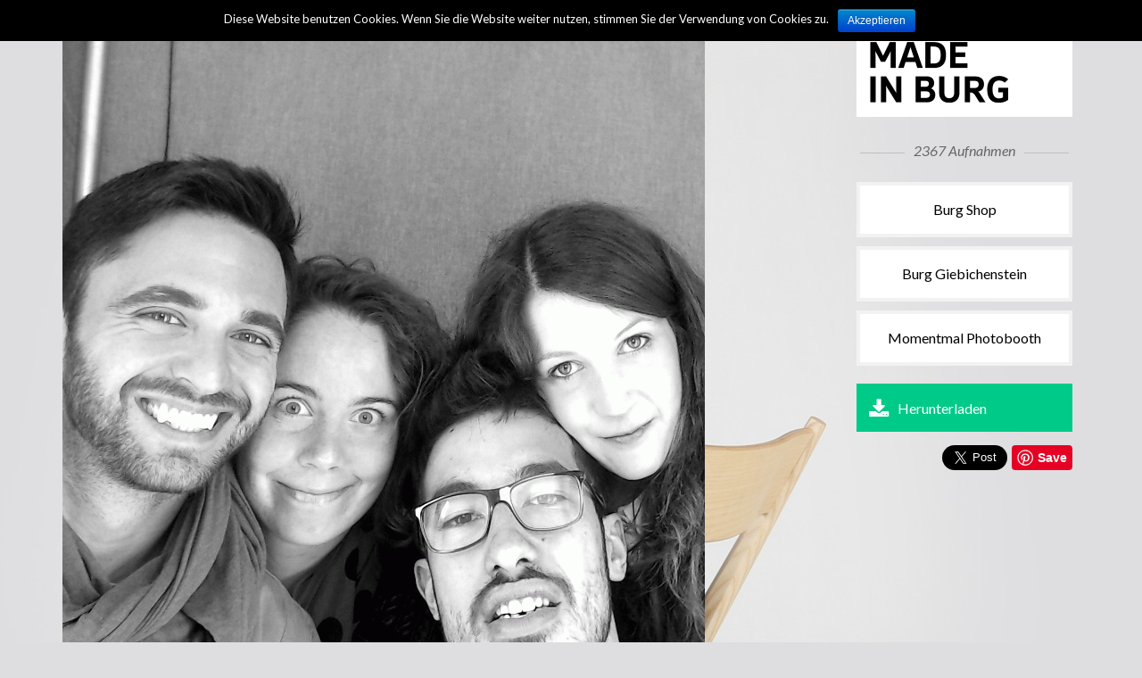

--- FILE ---
content_type: text/html; charset=UTF-8
request_url: http://www.momentmal.info/burgshop/m/6j2096
body_size: 7016
content:
<!doctype html>

<!--[if lt IE 7]><html lang="de" class="no-js lt-ie9 lt-ie8 lt-ie7"><![endif]-->
<!--[if (IE 7)&!(IEMobile)]><html lang="de" class="no-js lt-ie9 lt-ie8"><![endif]-->
<!--[if (IE 8)&!(IEMobile)]><html lang="de" class="no-js lt-ie9"><![endif]-->
<!--[if gt IE 8]><!--> <html lang="de" class="no-js"><!--<![endif]-->

	<head>
		<meta charset="utf-8">

				<meta http-equiv="X-UA-Compatible" content="IE=edge,chrome=1">

		<title>Burg Shop Halle  6j2096</title>

        
        <!--
        
           ___      _                   __ _             _ _           
          / _ \___ | |_   ___  _____   / _\ |_ _   _  __| (_) ___  ___ 
         / /_)/ _ \| | | | \ \/ / _ \  \ \| __| | | |/ _` | |/ _ \/ __|
        / ___/ (_) | | |_| |>  < (_) | _\ \ |_| |_| | (_| | | (_) \__ \
        \/    \___/|_|\__, /_/\_\___/  \__/\__|\__,_|\__,_|_|\___/|___/
                      |___/                 handcrafted websites
                
                
                
        Robert ♥ Anna
           
        -->

				<meta name="HandheldFriendly" content="True">
		<meta name="MobileOptimized" content="320">
		<meta name="viewport" content="width=device-width, initial-scale=1.0, minimal-ui"/>

				<link rel="apple-touch-icon" href="http://www.momentmal.info/burgshop/wp-content/themes/momentmal-theme/library/images/apple-icon-touch.png">
		<link rel="icon" href="http://www.momentmal.info/burgshop/wp-content/themes/momentmal-theme/favicon.png">
		<!--[if IE]>
			<link rel="shortcut icon" href="http://www.momentmal.info/burgshop/wp-content/themes/momentmal-theme/favicon.ico">
		<![endif]-->
				<meta name="msapplication-TileColor" content="#f01d4f">
		<meta name="msapplication-TileImage" content="http://www.momentmal.info/burgshop/wp-content/themes/momentmal-theme/library/images/win8-tile-icon.png">


        
        <meta property="og:title" content="Burg Shop Halle - Momentmal Fotokiste" />
                <meta property="og:url" content="http://www.momentmal.info/burgshop/m/6j2096" />
                
        
        <meta property="og:site_name" content="Momentmal"/>
        <meta property="og:type" content="article"/>
        <meta property="fb:app_id" content="1444533669132381" />
        <meta property="og:description" content="Momentmal! ist auf den ersten Blick eine klassische Fotobox – doch mit einem spannenden Unterschied: Statt ein Foto zu schießen, zeichnet sie ein einsekündiges Schwarzweiß-Video des Besuchers auf. Im Anschluss wird ein Bon ausgedruckt, auf dem man einen Ausschnitt seiner Sequenz und einen QR-Code findet, mit dem man auf der dazugehörigen Internetseite landet und sich so unter den anderen Gesichtern wiederfindet." />
        
        
                	        	
        <meta property="og:image" content="http://www.momentmal.info/burgshop/wp-content/uploads/sites/12/1429448175/animated_picture.gif" />
        <meta name="robots" content="noindex, follow">
                
        
		<link rel="pingback" href="http://www.momentmal.info/burgshop/xmlrpc.php">
		<link href='http://fonts.googleapis.com/css?family=Lato:300,400,700,900,300italic,400italic' rel='stylesheet' type='text/css'>    
				<link rel='dns-prefetch' href='//s.w.org' />
<link rel="alternate" type="application/rss+xml" title="Burg Shop Halle &raquo; Feed" href="http://www.momentmal.info/burgshop/feed/" />
<link rel="alternate" type="application/rss+xml" title="Burg Shop Halle &raquo; Kommentar-Feed" href="http://www.momentmal.info/burgshop/comments/feed/" />
<link rel="alternate" type="application/rss+xml" title="Burg Shop Halle &raquo; 6j2096-Kommentar-Feed" href="http://www.momentmal.info/burgshop/feed/?attachment_id=2229" />
		<script type="text/javascript">
			window._wpemojiSettings = {"baseUrl":"https:\/\/s.w.org\/images\/core\/emoji\/11\/72x72\/","ext":".png","svgUrl":"https:\/\/s.w.org\/images\/core\/emoji\/11\/svg\/","svgExt":".svg","source":{"concatemoji":"http:\/\/www.momentmal.info\/burgshop\/wp-includes\/js\/wp-emoji-release.min.js"}};
			!function(e,a,t){var n,r,o,i=a.createElement("canvas"),p=i.getContext&&i.getContext("2d");function s(e,t){var a=String.fromCharCode;p.clearRect(0,0,i.width,i.height),p.fillText(a.apply(this,e),0,0);e=i.toDataURL();return p.clearRect(0,0,i.width,i.height),p.fillText(a.apply(this,t),0,0),e===i.toDataURL()}function c(e){var t=a.createElement("script");t.src=e,t.defer=t.type="text/javascript",a.getElementsByTagName("head")[0].appendChild(t)}for(o=Array("flag","emoji"),t.supports={everything:!0,everythingExceptFlag:!0},r=0;r<o.length;r++)t.supports[o[r]]=function(e){if(!p||!p.fillText)return!1;switch(p.textBaseline="top",p.font="600 32px Arial",e){case"flag":return s([55356,56826,55356,56819],[55356,56826,8203,55356,56819])?!1:!s([55356,57332,56128,56423,56128,56418,56128,56421,56128,56430,56128,56423,56128,56447],[55356,57332,8203,56128,56423,8203,56128,56418,8203,56128,56421,8203,56128,56430,8203,56128,56423,8203,56128,56447]);case"emoji":return!s([55358,56760,9792,65039],[55358,56760,8203,9792,65039])}return!1}(o[r]),t.supports.everything=t.supports.everything&&t.supports[o[r]],"flag"!==o[r]&&(t.supports.everythingExceptFlag=t.supports.everythingExceptFlag&&t.supports[o[r]]);t.supports.everythingExceptFlag=t.supports.everythingExceptFlag&&!t.supports.flag,t.DOMReady=!1,t.readyCallback=function(){t.DOMReady=!0},t.supports.everything||(n=function(){t.readyCallback()},a.addEventListener?(a.addEventListener("DOMContentLoaded",n,!1),e.addEventListener("load",n,!1)):(e.attachEvent("onload",n),a.attachEvent("onreadystatechange",function(){"complete"===a.readyState&&t.readyCallback()})),(n=t.source||{}).concatemoji?c(n.concatemoji):n.wpemoji&&n.twemoji&&(c(n.twemoji),c(n.wpemoji)))}(window,document,window._wpemojiSettings);
		</script>
		<style type="text/css">
img.wp-smiley,
img.emoji {
	display: inline !important;
	border: none !important;
	box-shadow: none !important;
	height: 1em !important;
	width: 1em !important;
	margin: 0 .07em !important;
	vertical-align: -0.1em !important;
	background: none !important;
	padding: 0 !important;
}
</style>
<link rel='stylesheet' id='wp-block-library-css'  href='http://www.momentmal.info/burgshop/wp-includes/css/dist/block-library/style.min.css' type='text/css' media='all' />
<link rel='stylesheet' id='cookie-notice-front-css'  href='http://www.momentmal.info/burgshop/wp-content/plugins/cookie-notice/css/front.css' type='text/css' media='all' />
<link rel='stylesheet' id='sp-dsgvo-css'  href='http://www.momentmal.info/burgshop/wp-content/plugins/shapepress-dsgvo/public/css/sp-dsgvo-public.css' type='text/css' media='all' />
<link rel='stylesheet' id='bones-stylesheet-css'  href='http://www.momentmal.info/burgshop/wp-content/themes/momentmal-theme/library/css/style.css' type='text/css' media='all' />
<!--[if lt IE 9]>
<link rel='stylesheet' id='bones-ie-only-css'  href='http://www.momentmal.info/burgshop/wp-content/themes/momentmal-theme/library/css/ie.css' type='text/css' media='all' />
<![endif]-->
<link rel='stylesheet' id='googleFonts-css'  href='http://fonts.googleapis.com/css?family=Lato%3A400%2C700%2C400italic%2C700italic' type='text/css' media='all' />
<script type='text/javascript' src='http://www.momentmal.info/burgshop/wp-includes/js/jquery/jquery.js'></script>
<script type='text/javascript' src='http://www.momentmal.info/burgshop/wp-includes/js/jquery/jquery-migrate.min.js'></script>
<script type='text/javascript'>
/* <![CDATA[ */
var cnArgs = {"ajaxurl":"http:\/\/www.momentmal.info\/burgshop\/wp-admin\/admin-ajax.php","hideEffect":"fade","onScroll":"","onScrollOffset":"100","cookieName":"cookie_notice_accepted","cookieValue":"TRUE","cookieTime":"2592000","cookiePath":"\/","cookieDomain":""};
/* ]]> */
</script>
<script type='text/javascript' src='http://www.momentmal.info/burgshop/wp-content/plugins/cookie-notice/js/front.js'></script>
<script type='text/javascript'>
/* <![CDATA[ */
var cnArgs = {"ajaxurl":"http:\/\/www.momentmal.info\/burgshop\/wp-admin\/admin-ajax.php","hideEffect":"none","onScroll":"","onScrollOffset":"100","cookieName":"sp_dsgvo_cn_accepted","cookieValue":"TRUE","cookieTime":"86400","cookiePath":"\/","cookieDomain":"","redirection":"0","reloadOnConfirm":"0","trackerInitMoment":"on_load","gaTagNumber":"","cache":"1","declineTargetUrl":"","declineNoCookie":null,"commentsCb":"0","cf7AccReplace":null,"cf7AccText":"Dieses Formular speichert Ihren Namen, Ihre Email Adresse sowie den Inhalt, damit wir die Kommentare auf unsere Seite auswerten k\u00f6nnen. Weitere Informationen finden Sie auf unserer Seite der Datenschutzbestimmungen."};
/* ]]> */
</script>
<script type='text/javascript' src='http://www.momentmal.info/burgshop/wp-content/plugins/shapepress-dsgvo/public/js/sp-dsgvo-public.js'></script>
<script type='text/javascript' src='http://www.momentmal.info/burgshop/wp-content/themes/momentmal-theme/library/js/libs/modernizr.custom.min.js'></script>
<link rel='https://api.w.org/' href='http://www.momentmal.info/burgshop/wp-json/' />
<link rel='shortlink' href='http://www.momentmal.info/burgshop/?p=2229' />
<link rel="alternate" type="application/json+oembed" href="http://www.momentmal.info/burgshop/wp-json/oembed/1.0/embed?url=http%3A%2F%2Fwww.momentmal.info%2Fburgshop%2Fm%2F6j2096" />
<link rel="alternate" type="text/xml+oembed" href="http://www.momentmal.info/burgshop/wp-json/oembed/1.0/embed?url=http%3A%2F%2Fwww.momentmal.info%2Fburgshop%2Fm%2F6j2096&#038;format=xml" />
<script type="text/javascript">
(function(url){
	if(/(?:Chrome\/26\.0\.1410\.63 Safari\/537\.31|WordfenceTestMonBot)/.test(navigator.userAgent)){ return; }
	var addEvent = function(evt, handler) {
		if (window.addEventListener) {
			document.addEventListener(evt, handler, false);
		} else if (window.attachEvent) {
			document.attachEvent('on' + evt, handler);
		}
	};
	var removeEvent = function(evt, handler) {
		if (window.removeEventListener) {
			document.removeEventListener(evt, handler, false);
		} else if (window.detachEvent) {
			document.detachEvent('on' + evt, handler);
		}
	};
	var evts = 'contextmenu dblclick drag dragend dragenter dragleave dragover dragstart drop keydown keypress keyup mousedown mousemove mouseout mouseover mouseup mousewheel scroll'.split(' ');
	var logHuman = function() {
		var wfscr = document.createElement('script');
		wfscr.type = 'text/javascript';
		wfscr.async = true;
		wfscr.src = url + '&r=' + Math.random();
		(document.getElementsByTagName('head')[0]||document.getElementsByTagName('body')[0]).appendChild(wfscr);
		for (var i = 0; i < evts.length; i++) {
			removeEvent(evts[i], logHuman);
		}
	};
	for (var i = 0; i < evts.length; i++) {
		addEvent(evts[i], logHuman);
	}
})('//www.momentmal.info/burgshop/?wordfence_logHuman=1&hid=E2F0DB0581B75ED3CF0808583B1D2900');
</script>                <script>
                // cookie dismissed, disable analtics
            	window['ga-disable-'] = true;
            </script>
<style type="text/css" id="custom-background-css">
body.custom-background { background-color: #dedee0; background-image: url("http://www.momentmal.info/burgshop/wp-content/uploads/sites/12/2015/04/burg-shop-background.jpg"); background-position: left top; background-size: auto; background-repeat: repeat; background-attachment: fixed; }
</style>
		        <script src="http://www.momentmal.info/burgshop/wp-content/themes/momentmal-theme/library/js/libs/skrollr.min.js" type="text/javascript"></script>
        <script src="http://www.momentmal.info/burgshop/wp-content/themes/momentmal-theme/library/js/libs/skrollr.menu.min.js" type="text/javascript"></script>
        <script src="http://www.momentmal.info/burgshop/wp-content/themes/momentmal-theme/library/js/libs/jquery.transit.min.js" type="text/javascript"></script>
        <script src="http://www.momentmal.info/burgshop/wp-content/themes/momentmal-theme/library/js/libs/moment.js" type="text/javascript"></script>
        <script src="http://www.momentmal.info/burgshop/wp-content/themes/momentmal-theme/library/js/libs/jquery.history.js" type="text/javascript"></script>
						
		
		
	
	    <style>
	    
    	body {
background-size: 60% auto;
background-repeat: no-repeat !important;
background-position: 100% 0% !important;
}
#facelet {
overflow: hidden;
}
.downloadwrapper {
background: none !important;
}
#toplink {
color: #00ca87;
}	    h1, h2, h3, h4, a, a:visited, #singlewrapper #single #singletitle, .button:hover {
	        color: #00ca87 
	    }
	    
	    a:hover {
	        color: #ffffff	    }
	    
	    .button {
	        background-color: #00ca87;
	        border-color: #00ca87;
	    }
	    
	    .button:hover {
    	    color: #00ca87 !important;
	        border-color: #00ca87;
	    }
	    
	    /*
	    .nav li a {
	        border-color: #00ca87;
	    }
	    
	    .nav li a:hover {
	        border-color: #00ca87;
	    }
        */

	 
	    @-moz-keyframes countdown {
	      0%   { color: rgba(0,202,135,0); }
	      50% {color: rgba(0,202,135,1);}
	      100% {color: rgba(0,202,135,0.5);}
	    }
	    /*
	    @-moz-keyframes cccc {
	    0%   { color: rgba(0,202,135,0); }
	    50% {color: rgba(0,202,135,1);}
	    100% {color: rgba(0,202,135,0);}
	    }
	    */
	    @-webkit-keyframes countdown {
	      0%   { color: rgba(0,202,135,0); }
	      50% {color: rgba(0,202,135,1);}
	      100% {color: rgba(0,202,135,0.5);}
	    }
	    /*
	    @-webkit-keyframes cccc {
	    0%   { color: rgba(0,202,135,0); }
	    50% {color: rgba(0,202,135,1);}
	    100% {color: rgba(0,202,135,0);}
	    }
	    */
	    #logowrapper, .footer {
    	    background: #e92360;
    	    background-color: #00ca87;
    	    background-image: -moz-radial-gradient(20% 20%, circle, #00ca87 0%, #ffffff 100%);
    	    background-image: -webkit-radial-gradient(20% 20%, circle, #00ca87 0%, #ffffff 100%);
    	    background-image: radial-gradient(20% 20%, circle, #00ca87 0%, #ffffff 100%);
	    }
	    	        #logowrapper {
	            background-color: #ffffff;
	            background-image: none;
	        }
	   	        .footer {
	            background-image: -moz-radial-gradient(20% 20%, circle, #a0a0a0 0%, #848484 100%);
	            background-image: -webkit-radial-gradient(20% 20%, circle, #a0a0a0 0%, #848484 100%);
	            background-image: radial-gradient(20% 20%, circle, #a0a0a0 0%, #848484 100%);
	        } 
	    	    	    </style>
		
	
	</head>

	<body class="attachment attachment-template-default single single-attachment postid-2229 attachmentid-2229 attachment-gif custom-background">
	 <div id="fb-root"></div>
	    <script>
	      window.fbAsyncInit = function() {
	        FB.init({
	          appId      : '1444533669132381',
	          xfbml      : true,
	          version    : 'v2.0'
	        });
	        FB.Canvas.setSize({height:800});
	       // setTimeout("FB.Canvas.setAutoGrow()",1000);
	       // setTimeout("FB.Canvas.setAutoGrow()",2500);
	      };


	      (function(d, s, id){
	         var js, fjs = d.getElementsByTagName(s)[0];
	         if (d.getElementById(id)) {return;}
	         js = d.createElement(s); js.id = id;
	         js.src = "//connect.facebook.net/de_DE/sdk.js";
	         fjs.parentNode.insertBefore(js, fjs);
	       }(document, 'script', 'facebook-jssdk'));
	    </script>

		<div id="container">

			<header class="header wrap" role="banner">

				<div id="inner-header" class="wrap cf">

				</div>

			</header>

			<div id="content">

				<div id="inner-content" class="wrap cf">
				<header id="imageheader">
										<nav class="frontlink">
						<ul>
						    <li>  
						    <a href="http://www.momentmal.info/burgshop">Zur Übersicht</a>  
					        </li>
						</ul>
					</nav>
								</header>
					<div id="main" class="m-all t-all d-all cf" role="main">


						
							
              
              <article id="post-2229" class="cf post-2229 attachment type-attachment status-inherit hentry" role="article" itemscope itemtype="http://schema.org/BlogPosting">


                <section class="entry-content cf" itemprop="articleBody">
                	
                                	                   
                	<img src="http://www.momentmal.info/burgshop/wp-content/uploads/sites/12/1429448175/animated_picture.gif" alt="" class="momentmallarge">
                	
                            	
                    <footer class="article-header">
    
                      <h1 class="entry-title single-title" itemprop="headline">Aufnahme 6j2096</h1>
    
                      <p class="byline vcard">
                        Aufgenommen am <time class="updated" datetime="2015-04-19" pubdate>19. April 2015</time>                      </p>
    
                    </footer>                 	
                	
                
<div class="fb-comments" data-href="http://www.momentmal.info/burgshop/m/6j2096" data-numposts="5" data-width="720" data-colorscheme="light"></div>
                
                
                                  </section> <!-- 
                <footer class="article-footer">

                  Filed under: 
                  
                </footer> -->


              </article> 
						
						
					</div>

                					    <div id="sidebarwrapper" class="m-all t-1of3 d-1of3 cf">
<div id="sidebar" data-0-start="transform:translateY(0px);"
		    	data-1500-start="transform:translateY(40px);">
		    	<!--<div id="sidebarinside"> -->
		    	<div id="logowrapper">
			    	<a href="#" id="toplink"><i class="fa fa-angle-double-up"></i> nach oben</a>
			    				    	    <h1 id='logo'>
			    	        <a href='http://www.momentmal.info/burgshop/' title='Burg Shop Halle' rel='home'><img src='http://www.momentmal.info/burgshop/wp-content/uploads/sites/12/2015/04/Burg-Shop-Logo2.png' alt='Burg Shop Halle'></a>
			    	    </h1>
			    				    				    </div>
			    <h5>2367 Aufnahmen</h5>
		    	
		    	
		    	
		    	
					<nav role="navigation" class="mainnav">
						<ul id="menu-hauptmenue" class="nav top-nav cf"><li id="menu-item-5" class="menu-item menu-item-type-custom menu-item-object-custom menu-item-5"><a href="http://burg-halle.de/burgshop/">Burg Shop</a></li>
<li id="menu-item-1013" class="menu-item menu-item-type-custom menu-item-object-custom menu-item-1013"><a href="http://www.burg-halle.de">Burg Giebichenstein</a></li>
<li id="menu-item-6" class="menu-item menu-item-type-custom menu-item-object-custom menu-item-6"><a href="http://www.momentmal.info/">Momentmal Photobooth</a></li>
</ul>
					</nav>



    <div class="momentmalsidebar">	
		<div class="downloadwrapper">
            <a href="http://www.momentmal.info/burgshop/wp-content/uploads/sites/12/1429448175/animated_picture.gif" download="http://www.momentmal.info/burgshop/wp-content/uploads/sites/12/1429448175/animated_picture.gif" class="downloadbutton button">
                <i class="fa fa-download"></i>Herunterladen
            </a>
        </div>
    
    <div class="m-1of3 t-1of3 d-1of3 cf" id="facelet">
        <div
          class="fb-like like-image"
          data-layout="box_count"
          data-send="true"
          data-width="450"
          data-show-faces="true">
        </div>  	               	
    </div>
    <div class="m-1of3 t-1of3 d-1of3 cf" id="tweetlet">
        <a href="https://twitter.com/share" class="twitter-share-button" data-size="large" data-count="none" data-lang="en">Tweet</a>
    </div>
    
    <script>!function(d,s,id){var js,fjs=d.getElementsByTagName(s)[0],p=/^http:/.test(d.location)?'http':'https';if(!d.getElementById(id)){js=d.createElement(s);js.id=id;js.src=p+'://platform.twitter.com/widgets.js';fjs.parentNode.insertBefore(js,fjs);}}(document, 'script', 'twitter-wjs');</script>
    
    <div class="m-1of3 t-1of3 d-1of3 cf last-col" id="pinmarklet">
    
     <!-- <a href="//www.pinterest.com/pin/create/button/?url=http%3A%2F%2Fwww.flickr.com%2Fphotos%2Fkentbrew%2F6851755809%2F&media=http%3A%2F%2Ffarm8.staticflickr.com%2F7027%2F6851755809_df5b2051c9_z.jpg&description=Next%20stop%3A%20Pinterest" data-pin-do="buttonPin" data-pin-config="above"><img src="//assets.pinterest.com/images/pidgets/pinit_fg_en_rect_gray_20.png" /></a> -->

      <a href="//www.pinterest.com/pin/create/button/?url=http%3A%2F%2Fwww.momentmal.info%2Fburgshop%2Fm%2F6j2096&media=http%3A%2F%2Fwww.momentmal.info%2Fburgshop%2Fwp-content%2Fuploads%2Fsites%2F12%2F1429448175%2Fanimated_picture.gif&description=Momentmal" data-pin-do="buttonPin" data-pin-config="none" data-pin-color="red" data-pin-height="28"><img src="//assets.pinterest.com/images/pidgets/pinit_fg_en_rect_red_28.png" /></a>
    <!-- Please call pinit.js only once per page -->
    </div>
    
        <script type="text/javascript" async src="//assets.pinterest.com/js/pinit.js" data-pin-build="parsePins"></script>
    
    </div>
    <!-- </div> -->
     
    
    </div>
</div>                	
				</div>

			</div>

			<footer class="footer" role="contentinfo">

				<div id="inner-footer" class="wrap cf">
<!--
					<nav role="navigation">
											</nav> -->

					<a href="http://www.momentmal.info"><img src="http://www.momentmal.info/wp-content/themes/momentmal-website/library/images/footer-logo@2x.png" class="footer-momentmal" width="212" height="47" alt="Fotobox mieten von Momentmal"></a>
                    
                    <a href="http://www.momentmal.info/impressum/" target="_blank" class="imprintlink">Impressum</a>
					<a href="http://www.momentmal.info/bild-entfernen/" target="_blank" class="imprintlink">Bild entfernen</a>
				</div>

			</footer>

		</div>

				<script type='text/javascript' src='http://www.momentmal.info/burgshop/wp-includes/js/comment-reply.min.js'></script>
<script type='text/javascript' src='http://www.momentmal.info/burgshop/wp-content/themes/momentmal-theme/library/js/scripts.js'></script>
<script type='text/javascript' src='http://www.momentmal.info/burgshop/wp-includes/js/wp-embed.min.js'></script>

			<div id="cookie-notice" role="banner" class="cn-top bootstrap" style="color: #fff; background-color: #000;"><div class="cookie-notice-container"><span id="cn-notice-text">Diese Website benutzen Cookies. Wenn Sie die Website weiter nutzen, stimmen Sie der Verwendung von Cookies zu.</span><a href="#" id="cn-accept-cookie" data-cookie-set="accept" class="cn-set-cookie button bootstrap">Akzeptieren</a>
				</div>
			</div>		
<div id="fb-root"></div>

<script>(function() {
var _fbq = window._fbq || (window._fbq = []);
if (!_fbq.loaded) {
var fbds = document.createElement('script');
fbds.async = true;
fbds.src = '//connect.facebook.net/en_US/fbds.js';
var s = document.getElementsByTagName('script')[0];
s.parentNode.insertBefore(fbds, s);
_fbq.loaded = true;
}
_fbq.push(['addPixelId', '679638588846630']);
})();
window._fbq = window._fbq || [];
window._fbq.push(['track', 'PixelInitialized', {}]);
</script>
<noscript><img height="1" width="1" alt="" style="display:none" src="https://www.facebook.com/tr?id=679638588846630&amp;ev=PixelInitialized" /></noscript>



	</body>

</html> <!-- end of site. what a ride! -->


--- FILE ---
content_type: application/javascript
request_url: http://www.momentmal.info/burgshop/wp-content/themes/momentmal-theme/library/js/libs/skrollr.menu.min.js
body_size: 864
content:
/*! skrollr-menu 0.1.12 (2014-05-10) | Alexander Prinzhorn - https://github.com/Prinzhorn/skrollr-menu | Free to use under terms of MIT license */
(function(t,e){"use strict";var n=500,o="sqrt",r=1,i="data-menu-top",u="data-menu-offset",a=e.skrollr,c=e.history,l=!!c.pushState,s=function(e){return e===t?!1:"A"===e.tagName.toUpperCase()?e:s(e.parentNode)},f=function(t){if(1===t.which||0===t.button){var e=s(t.target);e&&p(e)&&t.preventDefault()}},p=function(e,n){var o=e.getAttribute("href");if(!/^#/.test(o))return!1;var r,a;if(a=S?S(e):e.getAttribute(i),null!==a)r=/p$/.test(a)?a.slice(0,-1)/100*t.documentElement.clientHeight:+a*T;else{var s=t.getElementById(o.substr(1));if(!s)return!1;r=m.relativeToAbsolute(s,"top","top");var f=s.getAttribute(u);null!==f&&(r+=+f)}return l&&!n&&c.pushState({top:r},"",o),b&&!n?m.animateTo(r,{duration:g(m.getScrollTop(),r),easing:v}):d(function(){m.setScrollTop(r)}),!0},h=function(){if(e.location.hash&&t.querySelector){var n=t.querySelector('a[href="'+e.location.hash+'"]');n&&p(n,!0)}},d=function(t){e.setTimeout(t,1)};a.menu={},a.menu.init=function(i,u){m=i,u=u||{},v=u.easing||o,b=u.animate!==!1,g=u.duration||n,S=u.handleLink,T=u.scale||r,"number"==typeof g&&(g=function(t){return function(){return t}}(g)),a.addEvent(t,"click",f),l&&a.addEvent(e,"popstate",function(t){var e=t.state||{},n=e.top||0;d(function(){m.setScrollTop(n)})},!1),h()},a.menu.click=function(t){p(t)};var m,v,g,b,S,T;d(function(){e.location.hash&&e.scrollTo(0,0)})})(document,window);